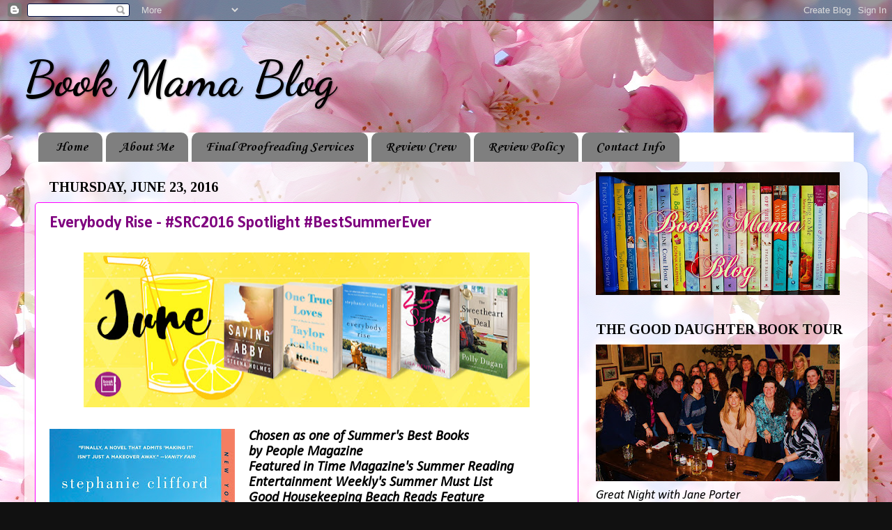

--- FILE ---
content_type: text/html; charset=UTF-8
request_url: https://bookmama2.blogspot.com/b/stats?style=BLACK_TRANSPARENT&timeRange=ALL_TIME&token=APq4FmD-Tmd-t_6AOE4vBfoKQtomGwWvMCgOdpmochpEoMXoexnsIfo5QppUldzSppb0dU4iamaJDkyuYCI-4m6VyGGJZtmVlw
body_size: -15
content:
{"total":1066136,"sparklineOptions":{"backgroundColor":{"fillOpacity":0.1,"fill":"#000000"},"series":[{"areaOpacity":0.3,"color":"#202020"}]},"sparklineData":[[0,3],[1,3],[2,4],[3,4],[4,2],[5,6],[6,6],[7,9],[8,14],[9,19],[10,12],[11,7],[12,6],[13,13],[14,17],[15,34],[16,79],[17,35],[18,31],[19,57],[20,29],[21,19],[22,11],[23,36],[24,88],[25,86],[26,50],[27,53],[28,100],[29,2]],"nextTickMs":57142}